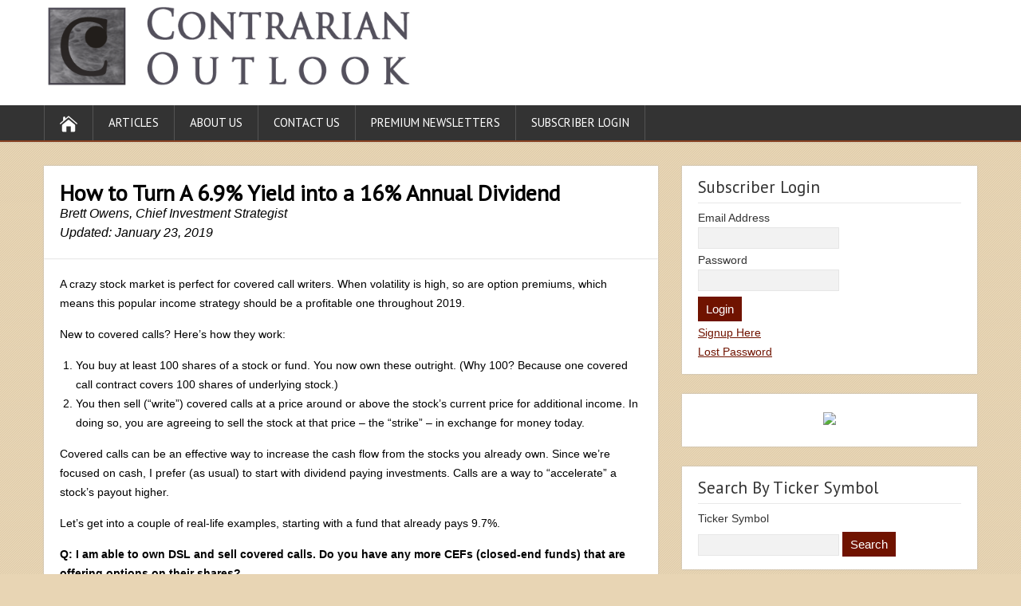

--- FILE ---
content_type: text/html; charset=UTF-8
request_url: https://contrarianoutlook.com/how-to-turn-a-6-9-yield-into-a-16-annual-dividend/
body_size: 13267
content:
<!DOCTYPE html>
<!--[if IE 7]>
<html class="ie ie7" lang="en-US">
<![endif]-->
<!--[if IE 8]>
<html class="ie ie8" lang="en-US">
<![endif]-->
<!--[if !(IE 7) | !(IE 8)  ]><!-->
<html lang="en-US">
<!--<![endif]-->
<head>
  <meta charset="UTF-8" /> 
  <meta name="viewport" content="width=device-width" />  
 
  <link rel="pingback" href="https://contrarianoutlook.com/xmlrpc.php"> 
<title>How to Turn A 6.9% Yield into a 16% Annual Dividend &#8211; Contrarian Outlook</title>
<meta name='robots' content='max-image-preview:large' />
<link rel='dns-prefetch' href='//fonts.googleapis.com' />
<link rel="alternate" type="application/rss+xml" title="Contrarian Outlook &raquo; Feed" href="https://contrarianoutlook.com/feed/" />
<link rel="alternate" type="application/rss+xml" title="Contrarian Outlook &raquo; Comments Feed" href="https://contrarianoutlook.com/comments/feed/" />
<link rel="alternate" title="oEmbed (JSON)" type="application/json+oembed" href="https://contrarianoutlook.com/wp-json/oembed/1.0/embed?url=https%3A%2F%2Fcontrarianoutlook.com%2Fhow-to-turn-a-6-9-yield-into-a-16-annual-dividend%2F" />
<link rel="alternate" title="oEmbed (XML)" type="text/xml+oembed" href="https://contrarianoutlook.com/wp-json/oembed/1.0/embed?url=https%3A%2F%2Fcontrarianoutlook.com%2Fhow-to-turn-a-6-9-yield-into-a-16-annual-dividend%2F&#038;format=xml" />
<style id='wp-img-auto-sizes-contain-inline-css' type='text/css'>
img:is([sizes=auto i],[sizes^="auto," i]){contain-intrinsic-size:3000px 1500px}
/*# sourceURL=wp-img-auto-sizes-contain-inline-css */
</style>
<link rel='stylesheet' id='FontAwesome-css' href='https://contrarianoutlook.com/wp-content/plugins/countdown-wpdevart-extended/includes/admin/css/font-awesome.min.css?ver=6.9' type='text/css' media='all' />
<link rel='stylesheet' id='wpdevart_countdown_extend_front-css' href='https://contrarianoutlook.com/wp-content/plugins/countdown-wpdevart-extended/includes/frontend/css/front_end.css?ver=6.9' type='text/css' media='all' />
<style id='wp-emoji-styles-inline-css' type='text/css'>

	img.wp-smiley, img.emoji {
		display: inline !important;
		border: none !important;
		box-shadow: none !important;
		height: 1em !important;
		width: 1em !important;
		margin: 0 0.07em !important;
		vertical-align: -0.1em !important;
		background: none !important;
		padding: 0 !important;
	}
/*# sourceURL=wp-emoji-styles-inline-css */
</style>
<style id='wp-block-library-inline-css' type='text/css'>
:root{--wp-block-synced-color:#7a00df;--wp-block-synced-color--rgb:122,0,223;--wp-bound-block-color:var(--wp-block-synced-color);--wp-editor-canvas-background:#ddd;--wp-admin-theme-color:#007cba;--wp-admin-theme-color--rgb:0,124,186;--wp-admin-theme-color-darker-10:#006ba1;--wp-admin-theme-color-darker-10--rgb:0,107,160.5;--wp-admin-theme-color-darker-20:#005a87;--wp-admin-theme-color-darker-20--rgb:0,90,135;--wp-admin-border-width-focus:2px}@media (min-resolution:192dpi){:root{--wp-admin-border-width-focus:1.5px}}.wp-element-button{cursor:pointer}:root .has-very-light-gray-background-color{background-color:#eee}:root .has-very-dark-gray-background-color{background-color:#313131}:root .has-very-light-gray-color{color:#eee}:root .has-very-dark-gray-color{color:#313131}:root .has-vivid-green-cyan-to-vivid-cyan-blue-gradient-background{background:linear-gradient(135deg,#00d084,#0693e3)}:root .has-purple-crush-gradient-background{background:linear-gradient(135deg,#34e2e4,#4721fb 50%,#ab1dfe)}:root .has-hazy-dawn-gradient-background{background:linear-gradient(135deg,#faaca8,#dad0ec)}:root .has-subdued-olive-gradient-background{background:linear-gradient(135deg,#fafae1,#67a671)}:root .has-atomic-cream-gradient-background{background:linear-gradient(135deg,#fdd79a,#004a59)}:root .has-nightshade-gradient-background{background:linear-gradient(135deg,#330968,#31cdcf)}:root .has-midnight-gradient-background{background:linear-gradient(135deg,#020381,#2874fc)}:root{--wp--preset--font-size--normal:16px;--wp--preset--font-size--huge:42px}.has-regular-font-size{font-size:1em}.has-larger-font-size{font-size:2.625em}.has-normal-font-size{font-size:var(--wp--preset--font-size--normal)}.has-huge-font-size{font-size:var(--wp--preset--font-size--huge)}.has-text-align-center{text-align:center}.has-text-align-left{text-align:left}.has-text-align-right{text-align:right}.has-fit-text{white-space:nowrap!important}#end-resizable-editor-section{display:none}.aligncenter{clear:both}.items-justified-left{justify-content:flex-start}.items-justified-center{justify-content:center}.items-justified-right{justify-content:flex-end}.items-justified-space-between{justify-content:space-between}.screen-reader-text{border:0;clip-path:inset(50%);height:1px;margin:-1px;overflow:hidden;padding:0;position:absolute;width:1px;word-wrap:normal!important}.screen-reader-text:focus{background-color:#ddd;clip-path:none;color:#444;display:block;font-size:1em;height:auto;left:5px;line-height:normal;padding:15px 23px 14px;text-decoration:none;top:5px;width:auto;z-index:100000}html :where(.has-border-color){border-style:solid}html :where([style*=border-top-color]){border-top-style:solid}html :where([style*=border-right-color]){border-right-style:solid}html :where([style*=border-bottom-color]){border-bottom-style:solid}html :where([style*=border-left-color]){border-left-style:solid}html :where([style*=border-width]){border-style:solid}html :where([style*=border-top-width]){border-top-style:solid}html :where([style*=border-right-width]){border-right-style:solid}html :where([style*=border-bottom-width]){border-bottom-style:solid}html :where([style*=border-left-width]){border-left-style:solid}html :where(img[class*=wp-image-]){height:auto;max-width:100%}:where(figure){margin:0 0 1em}html :where(.is-position-sticky){--wp-admin--admin-bar--position-offset:var(--wp-admin--admin-bar--height,0px)}@media screen and (max-width:600px){html :where(.is-position-sticky){--wp-admin--admin-bar--position-offset:0px}}

/*# sourceURL=wp-block-library-inline-css */
</style><style id='global-styles-inline-css' type='text/css'>
:root{--wp--preset--aspect-ratio--square: 1;--wp--preset--aspect-ratio--4-3: 4/3;--wp--preset--aspect-ratio--3-4: 3/4;--wp--preset--aspect-ratio--3-2: 3/2;--wp--preset--aspect-ratio--2-3: 2/3;--wp--preset--aspect-ratio--16-9: 16/9;--wp--preset--aspect-ratio--9-16: 9/16;--wp--preset--color--black: #000000;--wp--preset--color--cyan-bluish-gray: #abb8c3;--wp--preset--color--white: #ffffff;--wp--preset--color--pale-pink: #f78da7;--wp--preset--color--vivid-red: #cf2e2e;--wp--preset--color--luminous-vivid-orange: #ff6900;--wp--preset--color--luminous-vivid-amber: #fcb900;--wp--preset--color--light-green-cyan: #7bdcb5;--wp--preset--color--vivid-green-cyan: #00d084;--wp--preset--color--pale-cyan-blue: #8ed1fc;--wp--preset--color--vivid-cyan-blue: #0693e3;--wp--preset--color--vivid-purple: #9b51e0;--wp--preset--gradient--vivid-cyan-blue-to-vivid-purple: linear-gradient(135deg,rgb(6,147,227) 0%,rgb(155,81,224) 100%);--wp--preset--gradient--light-green-cyan-to-vivid-green-cyan: linear-gradient(135deg,rgb(122,220,180) 0%,rgb(0,208,130) 100%);--wp--preset--gradient--luminous-vivid-amber-to-luminous-vivid-orange: linear-gradient(135deg,rgb(252,185,0) 0%,rgb(255,105,0) 100%);--wp--preset--gradient--luminous-vivid-orange-to-vivid-red: linear-gradient(135deg,rgb(255,105,0) 0%,rgb(207,46,46) 100%);--wp--preset--gradient--very-light-gray-to-cyan-bluish-gray: linear-gradient(135deg,rgb(238,238,238) 0%,rgb(169,184,195) 100%);--wp--preset--gradient--cool-to-warm-spectrum: linear-gradient(135deg,rgb(74,234,220) 0%,rgb(151,120,209) 20%,rgb(207,42,186) 40%,rgb(238,44,130) 60%,rgb(251,105,98) 80%,rgb(254,248,76) 100%);--wp--preset--gradient--blush-light-purple: linear-gradient(135deg,rgb(255,206,236) 0%,rgb(152,150,240) 100%);--wp--preset--gradient--blush-bordeaux: linear-gradient(135deg,rgb(254,205,165) 0%,rgb(254,45,45) 50%,rgb(107,0,62) 100%);--wp--preset--gradient--luminous-dusk: linear-gradient(135deg,rgb(255,203,112) 0%,rgb(199,81,192) 50%,rgb(65,88,208) 100%);--wp--preset--gradient--pale-ocean: linear-gradient(135deg,rgb(255,245,203) 0%,rgb(182,227,212) 50%,rgb(51,167,181) 100%);--wp--preset--gradient--electric-grass: linear-gradient(135deg,rgb(202,248,128) 0%,rgb(113,206,126) 100%);--wp--preset--gradient--midnight: linear-gradient(135deg,rgb(2,3,129) 0%,rgb(40,116,252) 100%);--wp--preset--font-size--small: 13px;--wp--preset--font-size--medium: 20px;--wp--preset--font-size--large: 36px;--wp--preset--font-size--x-large: 42px;--wp--preset--spacing--20: 0.44rem;--wp--preset--spacing--30: 0.67rem;--wp--preset--spacing--40: 1rem;--wp--preset--spacing--50: 1.5rem;--wp--preset--spacing--60: 2.25rem;--wp--preset--spacing--70: 3.38rem;--wp--preset--spacing--80: 5.06rem;--wp--preset--shadow--natural: 6px 6px 9px rgba(0, 0, 0, 0.2);--wp--preset--shadow--deep: 12px 12px 50px rgba(0, 0, 0, 0.4);--wp--preset--shadow--sharp: 6px 6px 0px rgba(0, 0, 0, 0.2);--wp--preset--shadow--outlined: 6px 6px 0px -3px rgb(255, 255, 255), 6px 6px rgb(0, 0, 0);--wp--preset--shadow--crisp: 6px 6px 0px rgb(0, 0, 0);}:where(.is-layout-flex){gap: 0.5em;}:where(.is-layout-grid){gap: 0.5em;}body .is-layout-flex{display: flex;}.is-layout-flex{flex-wrap: wrap;align-items: center;}.is-layout-flex > :is(*, div){margin: 0;}body .is-layout-grid{display: grid;}.is-layout-grid > :is(*, div){margin: 0;}:where(.wp-block-columns.is-layout-flex){gap: 2em;}:where(.wp-block-columns.is-layout-grid){gap: 2em;}:where(.wp-block-post-template.is-layout-flex){gap: 1.25em;}:where(.wp-block-post-template.is-layout-grid){gap: 1.25em;}.has-black-color{color: var(--wp--preset--color--black) !important;}.has-cyan-bluish-gray-color{color: var(--wp--preset--color--cyan-bluish-gray) !important;}.has-white-color{color: var(--wp--preset--color--white) !important;}.has-pale-pink-color{color: var(--wp--preset--color--pale-pink) !important;}.has-vivid-red-color{color: var(--wp--preset--color--vivid-red) !important;}.has-luminous-vivid-orange-color{color: var(--wp--preset--color--luminous-vivid-orange) !important;}.has-luminous-vivid-amber-color{color: var(--wp--preset--color--luminous-vivid-amber) !important;}.has-light-green-cyan-color{color: var(--wp--preset--color--light-green-cyan) !important;}.has-vivid-green-cyan-color{color: var(--wp--preset--color--vivid-green-cyan) !important;}.has-pale-cyan-blue-color{color: var(--wp--preset--color--pale-cyan-blue) !important;}.has-vivid-cyan-blue-color{color: var(--wp--preset--color--vivid-cyan-blue) !important;}.has-vivid-purple-color{color: var(--wp--preset--color--vivid-purple) !important;}.has-black-background-color{background-color: var(--wp--preset--color--black) !important;}.has-cyan-bluish-gray-background-color{background-color: var(--wp--preset--color--cyan-bluish-gray) !important;}.has-white-background-color{background-color: var(--wp--preset--color--white) !important;}.has-pale-pink-background-color{background-color: var(--wp--preset--color--pale-pink) !important;}.has-vivid-red-background-color{background-color: var(--wp--preset--color--vivid-red) !important;}.has-luminous-vivid-orange-background-color{background-color: var(--wp--preset--color--luminous-vivid-orange) !important;}.has-luminous-vivid-amber-background-color{background-color: var(--wp--preset--color--luminous-vivid-amber) !important;}.has-light-green-cyan-background-color{background-color: var(--wp--preset--color--light-green-cyan) !important;}.has-vivid-green-cyan-background-color{background-color: var(--wp--preset--color--vivid-green-cyan) !important;}.has-pale-cyan-blue-background-color{background-color: var(--wp--preset--color--pale-cyan-blue) !important;}.has-vivid-cyan-blue-background-color{background-color: var(--wp--preset--color--vivid-cyan-blue) !important;}.has-vivid-purple-background-color{background-color: var(--wp--preset--color--vivid-purple) !important;}.has-black-border-color{border-color: var(--wp--preset--color--black) !important;}.has-cyan-bluish-gray-border-color{border-color: var(--wp--preset--color--cyan-bluish-gray) !important;}.has-white-border-color{border-color: var(--wp--preset--color--white) !important;}.has-pale-pink-border-color{border-color: var(--wp--preset--color--pale-pink) !important;}.has-vivid-red-border-color{border-color: var(--wp--preset--color--vivid-red) !important;}.has-luminous-vivid-orange-border-color{border-color: var(--wp--preset--color--luminous-vivid-orange) !important;}.has-luminous-vivid-amber-border-color{border-color: var(--wp--preset--color--luminous-vivid-amber) !important;}.has-light-green-cyan-border-color{border-color: var(--wp--preset--color--light-green-cyan) !important;}.has-vivid-green-cyan-border-color{border-color: var(--wp--preset--color--vivid-green-cyan) !important;}.has-pale-cyan-blue-border-color{border-color: var(--wp--preset--color--pale-cyan-blue) !important;}.has-vivid-cyan-blue-border-color{border-color: var(--wp--preset--color--vivid-cyan-blue) !important;}.has-vivid-purple-border-color{border-color: var(--wp--preset--color--vivid-purple) !important;}.has-vivid-cyan-blue-to-vivid-purple-gradient-background{background: var(--wp--preset--gradient--vivid-cyan-blue-to-vivid-purple) !important;}.has-light-green-cyan-to-vivid-green-cyan-gradient-background{background: var(--wp--preset--gradient--light-green-cyan-to-vivid-green-cyan) !important;}.has-luminous-vivid-amber-to-luminous-vivid-orange-gradient-background{background: var(--wp--preset--gradient--luminous-vivid-amber-to-luminous-vivid-orange) !important;}.has-luminous-vivid-orange-to-vivid-red-gradient-background{background: var(--wp--preset--gradient--luminous-vivid-orange-to-vivid-red) !important;}.has-very-light-gray-to-cyan-bluish-gray-gradient-background{background: var(--wp--preset--gradient--very-light-gray-to-cyan-bluish-gray) !important;}.has-cool-to-warm-spectrum-gradient-background{background: var(--wp--preset--gradient--cool-to-warm-spectrum) !important;}.has-blush-light-purple-gradient-background{background: var(--wp--preset--gradient--blush-light-purple) !important;}.has-blush-bordeaux-gradient-background{background: var(--wp--preset--gradient--blush-bordeaux) !important;}.has-luminous-dusk-gradient-background{background: var(--wp--preset--gradient--luminous-dusk) !important;}.has-pale-ocean-gradient-background{background: var(--wp--preset--gradient--pale-ocean) !important;}.has-electric-grass-gradient-background{background: var(--wp--preset--gradient--electric-grass) !important;}.has-midnight-gradient-background{background: var(--wp--preset--gradient--midnight) !important;}.has-small-font-size{font-size: var(--wp--preset--font-size--small) !important;}.has-medium-font-size{font-size: var(--wp--preset--font-size--medium) !important;}.has-large-font-size{font-size: var(--wp--preset--font-size--large) !important;}.has-x-large-font-size{font-size: var(--wp--preset--font-size--x-large) !important;}
/*# sourceURL=global-styles-inline-css */
</style>

<style id='classic-theme-styles-inline-css' type='text/css'>
/*! This file is auto-generated */
.wp-block-button__link{color:#fff;background-color:#32373c;border-radius:9999px;box-shadow:none;text-decoration:none;padding:calc(.667em + 2px) calc(1.333em + 2px);font-size:1.125em}.wp-block-file__button{background:#32373c;color:#fff;text-decoration:none}
/*# sourceURL=/wp-includes/css/classic-themes.min.css */
</style>
<link rel='stylesheet' id='shootingstar-style-mahogony-css' href='https://contrarianoutlook.com/wp-content/themes/shootingstar/css/colors/mahogony.css?ver=6.9' type='text/css' media='all' />
<link rel='stylesheet' id='shootingstar-style-css' href='https://contrarianoutlook.com/wp-content/themes/shootingstar/style.css?ver=6.9' type='text/css' media='all' />
<style id='shootingstar-style-inline-css' type='text/css'>
#wrapper #header .header-content .site-title, #wrapper #header .header-content .site-description, #wrapper #header .header-content .header-logo { max-width: 100%; }
#wrapper #main-content .post-entry .attachment-post-thumbnail { margin-bottom: 25px; }
/*# sourceURL=shootingstar-style-inline-css */
</style>
<link rel='stylesheet' id='shootingstar-elegantfont-css' href='https://contrarianoutlook.com/wp-content/themes/shootingstar/css/elegantfont.css?ver=6.9' type='text/css' media='all' />
<link rel='stylesheet' id='shootingstar-google-font-default-css' href='//fonts.googleapis.com/css?family=PT+Sans&#038;subset=latin%2Clatin-ext&#038;ver=6.9' type='text/css' media='all' />
<link rel='stylesheet' id='css-magicsuggest-css' href='https://contrarianoutlook.com/wp-content/plugins/stock-chart/css/magicsuggest-min.css?ver=6.9' type='text/css' media='all' />
<script type="text/javascript" src="https://contrarianoutlook.com/wp-includes/js/jquery/jquery.min.js?ver=3.7.1" id="jquery-core-js"></script>
<script type="text/javascript" src="https://contrarianoutlook.com/wp-includes/js/jquery/jquery-migrate.min.js?ver=3.4.1" id="jquery-migrate-js"></script>
<script type="text/javascript" src="https://contrarianoutlook.com/wp-content/plugins/countdown-wpdevart-extended/includes/frontend/js/front_timer.js?ver=6.9" id="wpdevart_countdown_extendex_standart-js"></script>
<script type="text/javascript" src="https://contrarianoutlook.com/wp-content/plugins/stock-chart/js/Chart.min.js?ver=6.9" id="charts-js-js"></script>
<link rel="https://api.w.org/" href="https://contrarianoutlook.com/wp-json/" /><link rel="alternate" title="JSON" type="application/json" href="https://contrarianoutlook.com/wp-json/wp/v2/posts/10187" /><link rel="EditURI" type="application/rsd+xml" title="RSD" href="https://contrarianoutlook.com/xmlrpc.php?rsd" />
<meta name="generator" content="WordPress 6.9" />
<link rel="canonical" href="https://contrarianoutlook.com/how-to-turn-a-6-9-yield-into-a-16-annual-dividend/" />
<link rel='shortlink' href='https://contrarianoutlook.com/?p=10187' />
<link rel="shortcut icon" href="https://contrarianoutlook.com/wp-content/uploads/2015/06/contrarian-icon.png" /> 
<!--[if IE]>
<style type="text/css" media="screen">
#header, #wrapper-footer, #nav-below, #infscr-loading, .entry-content, .sidebar-widget, .search .navigation, .entry-headline-wrapper, .post-entry {
        behavior: url("https://contrarianoutlook.com/wp-content/themes/shootingstar/css/pie/PIE.php");
        zoom: 1;
}
</style>
<![endif]-->
<!--[if lte IE 8]><script src="https://contrarianoutlook.com/wp-content/plugins/stock-chart/js/excanvas.compiled.js"></script><![endif]-->	<style>
    			/*stock_chart_js responsive canvas CSS override*/
    			.stock_chart_canvas {
    				width:100%!important;
    				max-width:100%;
    			}

    			@media screen and (max-width:480px) {
    				div.wp-chart-wrap {
    					width:100%!important;
    					float: none!important;
						margin-left: auto!important;
						margin-right: auto!important;
						text-align: center;
    				}
    			}
    		</style><style type="text/css" id="custom-background-css">
body.custom-background { background-color: #e8d5b4; }
</style>
	<link rel="icon" href="https://contrarianoutlook.com/wp-content/uploads/2015/06/contrarian-icon.png" sizes="32x32" />
<link rel="icon" href="https://contrarianoutlook.com/wp-content/uploads/2015/06/contrarian-icon.png" sizes="192x192" />
<link rel="apple-touch-icon" href="https://contrarianoutlook.com/wp-content/uploads/2015/06/contrarian-icon.png" />
<meta name="msapplication-TileImage" content="https://contrarianoutlook.com/wp-content/uploads/2015/06/contrarian-icon.png" />
  
<!-- Global site tag (gtag.js) - Google Ads: 947384503 --> <script async src="https://www.googletagmanager.com/gtag/js?id=AW-947384503"></script> <script> window.dataLayer = window.dataLayer || []; function gtag(){dataLayer.push(arguments);} gtag('js', new Date()); gtag('config', 'AW-947384503'); </script> 
</head>
 
<body class="wp-singular post-template-default single single-post postid-10187 single-format-standard custom-background wp-theme-shootingstar" id="wrapper">
<div class="pattern"></div> 
   
<div id="container">
  <header id="header">
    
  <div class="header-content-wrapper" style="padding-bottom:8px; padding-top: 8px;">
    <div class="header-content">
      <a href="https://contrarianoutlook.com/"><img class="header-logo" src="https://contrarianoutlook.com/wp-content/uploads/2015/07/contrarian-outlook-logo.png" style="max-width: 464px; max-height: 100px; margin:0px; padding: 0px; border:0px; width:100%;" alt="Contrarian Outlook" /></a>
      <p class="site-description"></p>
    </div>
  </div>
  <div class="menu-box-container">
  <div class="menu-box-wrapper">
    <div class="menu-box">
      <a class="link-home" href="https://contrarianoutlook.com/"><i class="icon_house" aria-hidden="true"></i></a>
<div class="menu-main-menu-container"><ul id="nav" class="menu"><li id="menu-item-40" class="menu-item menu-item-type-taxonomy menu-item-object-category current-post-ancestor current-menu-parent current-post-parent menu-item-40"><a href="https://contrarianoutlook.com/category/articles/">Articles</a></li>
<li id="menu-item-7886" class="menu-item menu-item-type-post_type menu-item-object-page menu-item-7886"><a href="https://contrarianoutlook.com/about-us/">About Us</a></li>
<li id="menu-item-19" class="menu-item menu-item-type-post_type menu-item-object-page menu-item-19"><a href="https://contrarianoutlook.com/contact-us/">Contact Us</a></li>
<li id="menu-item-62" class="menu-item menu-item-type-custom menu-item-object-custom menu-item-62"><a href="https://contrarianoutlook.com/premium-newsletters">Premium Newsletters</a></li>
<li id="menu-item-56" class="menu-item menu-item-type-custom menu-item-object-custom menu-item-56"><a href="/members/login">Subscriber Login</a></li>
</ul></div>    </div>
  </div>
  </div>
    
  </header> <!-- end of header -->

<div id="main-content-wrapper">
<div id="main-content">
<div id="content" class="hentry">
<div class="entry-headline-wrapper">
  <div class="entry-headline-wrapper-inner">
    <h1 class="entry-headline">How to Turn A 6.9% Yield into a 16% Annual Dividend</h1>
    <em>Brett Owens, Chief Investment Strategist</em>
     <br><em>Updated: January 23, 2019</em>
  </div>
</div>
<div class="entry-content">
  <div class="entry-content-inner">
<p>A crazy stock market is perfect for covered call writers. When volatility is high, so are option premiums, which means this popular income strategy should be a profitable one throughout 2019.</p>
<p>New to covered calls? Here’s how they work:</p>
<ol>
<li>You buy at least 100 shares of a stock or fund. You now own these outright. (Why 100? Because one covered call contract covers 100 shares of underlying stock.)</li>
<li>You then sell (“write”) covered calls at a price around or above the stock’s current price for additional income. In doing so, you are agreeing to sell the stock at that price – the “strike” – in exchange for money today.</li>
</ol>
<p>Covered calls can be an effective way to increase the cash flow from the stocks you already own. Since we’re focused on cash, I prefer (as usual) to start with dividend paying investments. Calls are a way to “accelerate” a stock’s payout higher.</p>
<p>Let’s get into a couple of real-life examples, starting with a fund that already pays 9.7%.</p>
<p><b>Q: I am able to own DSL and sell covered calls. Do you have any more CEFs (closed-end funds) that are offering options on their shares?</b></p>
<p>A savvy reader posed this question during our January <i>Contrarian Income Report</i> subscribers-only webinar. He was referring to the <b>DoubleLine Income Solutions Fund (DSL)</b>, the vehicle run by the “Bond God” Jeffrey Gundlach himself.</p>
<p>DSL yields an impressive 9.7% today with plenty of “dividend coverage.” Its top five holdings pay plenty, boasting coupons of 9.25%, 8.25%, 8.43%, 12.32% and 8.25% respectively!</p>
<p>Granted, DSL’s bond holdings are obscure but that’s why investors who own DSL essentially hire “Bond God” Jeffrey Gundlach to search the globe for us for big fixed income payments. He’s the top bond manager on the planet and often gets the first phone call on new juicy deals. You and I can’t buy these bonds as individual investors, but the Bond God can buy them for us.</p>
<p>Plus, his management fee is essentially “comped” today thanks to the fund’s 5% discount to its NAV (net asset value). This means we’re buying DSL’s bonds for just 95 cents on the dollar, so we can toss a couple of pennies back to the Bond God for his brilliance, no problem.</p>
<p>Back to covered calls and our reader who is “accelerating” DSL’s yield from 9.7% into double-digit territory. It’s a smart strategy, but it’s also limited by the fund’s option availabilities.</p>
<p>For example, as I write we have to look out to late summer to get any reasonable premium on DSL calls. Here are the current quotes I see in my online brokerage account:</p>
<p><img decoding="async" class="alignnone size-full wp-image-10192" src="https://contrarianoutlook.com/wp-content/uploads/2019/01/DSL-Call-Option-Table.png" alt="" width="406" height="98" /></p>
<p>This means we can receive an extra $0.20 per share today if we sell calls that “strike” at $20 for DSL. In other words, if DSL pops above $20 between now and August 16 we have to sell it for “just” $20 (and not $21 or $22 or whatever).</p>
<p>Shares trade for just $18.62 today, so this might be a tradeoff we’re willing to make for an “instant” 1.1% bonus payout. (When we sell calls, we receive the premiums as cash in our account immediately. And remember, it’s one call contract per 100 shares we own.)</p>
<p>But since our call doesn’t expire for another 210 days, we can’t quite run it twice a year. So we’re only looking at an extra 2% yield annually. While that’s better than nothing, and 11.7% annually is nothing to sneeze at, we can do better.</p>
<p>My suggestion? We should consider high yield <i>stocks</i> – not CEFs – with more trading volume. This usually means we have more call options to choose from, and more income to collect.</p>
<p><b>Q: Can I Write Covered Calls on OHI?</b></p>
<p>Now we’re talking. <b>Omega Healthcare Investors (OHI)</b> yields 6.9% today, and its dividend is well covered by the rents of its tenants (who operate skilled nursing facilities).</p>
<p>OHI may not pay what DSL does, but it offers more options, more often. Here’s what I mean.</p>
<p>Shares trade for about $38.06 as I write. There are March calls that “strike” at $39 (which means we are sellers <i>at</i> $39 per share if OHI trades above that price on March 15). They are fetching $0.53 per share as I write, offering an “instant” 1.4% payout:</p>
<p><img decoding="async" class="alignnone size-full wp-image-10191" src="https://contrarianoutlook.com/wp-content/uploads/2019/01/OHI-Call-Option-Table.png" alt="" width="402" height="100" /></p>
<p>But here’s the key. When these calls “expire” 56 days from now, we can write <i>another</i> set of covered calls for <i>more</i> income. In fact, there are two ways this trade can work out for us:</p>
<ol>
<li>If OHI closes above $39.00 per share on March 15, then we’ll keep our $0.53 in call premiums (or $53 per contract because they come in lots of 100 shares). We’ll also sell our shares at $39, which means we’ll pocket an additional $0.94 per share (or $94 per contract) in capital gains.</li>
<li>If OHI closes below $39 that day, we’ll still own our shares. We’ll still have made our $53 in cash per contract from this trade. And we can then write a new set of calls.</li>
</ol>
<p>Worst case, we’ll accelerate OHI’s dividend from 6.9% to 16.0% <i>yearly</i> if we continue to sell calls on our shares. Best case, we’ll keep the call income <i>and</i> the capital gains <i>and</i> the first quarter’s dividend for a neat 32% annualized return!</p>
<p><b>Why This Safe Strategy Works</b></p>
<p>Remember, a <i>call</i> option is a contract that gives its buyer the right to <i>purchase </i>a stock from the seller (here, that’s us) for a certain price within a certain period of time. For that right, the buyer pays the seller a sum upfront, called a premium<b>.</b></p>
<p>Option traders usually <i>buy</i> calls (instead of selling them like us) hoping they can multiply their money in a short period of time. Rather than buy a stock and hope for a 10% gain in a year or so, they buy call options aiming for a 100% gain in a month.</p>
<p>Of course there’s a catch – otherwise option traders would be the richest people in the world! And that caveat is <i>time</i>. When you buy a call option, not only do you need the share price to move higher for you to make money – but you also need it to happen within a relatively short timeframe. The clock is ticking. Loudly.</p>
<p>With each day that passes, options decay in value. That’s bad for buyers, but great for sellers like us – those who collected the premium up front. With each passing day, we grow richer. We don’t have to worry about the clock. In fact, it’s our friend.</p>
<p><img fetchpriority="high" decoding="async" class="alignnone size-full wp-image-10190" src="https://contrarianoutlook.com/wp-content/uploads/2019/01/Option-Decay-Graphic.png" alt="" width="600" height="410" /></p>
<p>The closer we can find options to their expirations date, the better we can exploit this “decay” and pocket these accelerated dividends. And my favorite way to do this involves selling puts on stocks we’d love to own at a discount to their current prices. It’s the same mechanics as writing a covered call, but even easier &#8211; usually we can collect the income without ever buying the shares outright!</p>
<p>This approach is perfect when applied to dividend growth stocks. Why? Dividends are magnets that pull their share prices along with them. If you’re looking for the stock market’s tail that wags the dog, pay attention to the payouts attached to a given share price.</p>
<p>Regardless of what the stock market does during any given trading session (or month, or whatever) we can stack our income odds in our favor by only selling options on dividend growers we’d be thrilled to buy at a discount anyway. For example let’s consider <b>Texas Instruments (TXN)</b>, which has increased its payout (orange line below) by an amazing 600% over the last decade. Its stock price (blue line) was pulled higher by its payout:</p>
<p><b>TXN’s Dividend Magnet</b><br />
<img loading="lazy" decoding="async" class="alignnone size-full wp-image-10189" src="https://contrarianoutlook.com/wp-content/uploads/2019/01/TXN-Dividend-Magnet-Chart.png" alt="" width="600" height="353" /></p>
<p>The best time to buy a stock like TXN is nearly anytime. But we can “cherry pick” our entries (and options trades) by focusing on times when TXN’s yield is higher than usual. These spikes in yield tend to be temporary and they often point out good dips to buy:</p>
<p><b>Buy the Dip (or High Relative Yield)</b><br />
<img loading="lazy" decoding="async" class="alignnone size-full wp-image-10188" src="https://contrarianoutlook.com/wp-content/uploads/2019/01/TXN-Price-Dip-Chart.png" alt="" width="600" height="353" /></p>
<p>Thanks to the firm’s recent 24% dividend hike, the stock will pay 3.3% over the next 12 months (more than its 2.7% trailing yield). <i>But we can juice this payout to 35% annually</i> simply by selling options that give us an additional margin of safety versus buying the stock outright.</p>
<p><b>Editor’s Note</b>: Our <i>Options Income Alert</i> historical trades and current open trades are available to paid subscribers, so I’ve got to stop Brett there. <a href="https://contrarianoutlook.com/dividend-accelerator/CTA012319BO"><b>But you can take advantage of our current 60-day risk-free trial by clicking here and scrolling down to the bottom of the page</b></a><b>.</b></p>
<p>If you’re interested in following Brett’s trades and “options for income” strategy, please don’t delay. We only open up this service a few times each year. This window will be shutting down shortly, and I’m not sure when my publisher will re-open the service. We cap our subscriber count so that everyone has the opportunity to execute the trades that Brett recommends.</p>
<p>He’ll be emailing out our next income alert tomorrow. Don’t miss it! <a href="https://contrarianoutlook.com/dividend-accelerator/CTA012319BO"><b>Click here to be added to our </b><b><i>Options Income Alert</i></b><b> email list now</b></a><b>.</b></p>
<div id="shootingstar-post-nav" class="navigation" role="navigation">
	<div class="nav-wrapper">
  <p class="nav-previous"><a href="https://contrarianoutlook.com/3-monthly-dividend-payers-yielding-up-to-7-7/" title="3 Monthly Dividend Payers Yielding Up to 7.7%">&larr; Previous post</a></p>
	<p class="nav-next"><a href="https://contrarianoutlook.com/this-one-ignored-trigger-will-send-cefs-soaring-in-2019/" title="This One Ignored &quot;Trigger&quot; Will Send CEFs Soaring in 2019">Next post &rarr;</a></p>
   </div>
</div>
  </div>
</div>


   
</div> <!-- end of content -->
<aside id="sidebar">
<div id="am4login-2" class="sidebar-widget widget_text"><div class="sidebar-widget-inner"> <p class="sidebar-headline">Subscriber Login</p>            <form name="loginform" id="loginform" action="https://contrarianoutlook.com/members/login" method="POST">
                <p><label>Email Address</label><br/>
                    <input type="text" name="amember_login" class="input" id="user_login" size="15"></p>
                <p><label>Password</label><br/>
                <input type="password" name="amember_pass" id="user_password" class="input" size="15"></p>
                                <input type="hidden" name="_amember_redirect_url" value="aHR0cHM6Ly9jb250cmFyaWFub3V0bG9vay5jb206NDQzL2hvdy10by10dXJuLWEtNi05LXlpZWxkLWludG8tYS0xNi1hbm51YWwtZGl2aWRlbmQv">
                                <p class="submit">
                    <input type="submit" name="wp-submit" id="wp-submit" value="Login">
                </p>
        </form>
            <p><a href="https://contrarianoutlook.com/retire-on-monthly-dividends/WEB1-PremNL-CIRMTHLY">Signup Here</a><br/>                <a href="https://contrarianoutlook.com/members/login">Lost Password</a></p>
</div></div><div id="text-4" class="sidebar-widget widget_text"><div class="sidebar-widget-inner">			<div class="textwidget"><center><a href="https://contrarianoutlook.com/retire-on-monthly-dividends/WEB9"><img src="https://www.etfchannel.com/attachments/New_300x250_template_149.jpg"></a></center></div>
		</div></div>       <div class="sidebar-widget">
       <div class="sidebar-widget-inner">
         <p class="sidebar-headline">Search By Ticker Symbol</p>
         <form method="get" action="/ticker/">
           <p>
             <label for="ticker-search">Ticker Symbol</label><br/><input type="text" name="ticker" value="" id="ticker-search"/>
             <input type="submit" value="Search"/>
           </p>
         </form>
       </div>
       </div>
       
		<div id="recent-posts-2" class="sidebar-widget widget_recent_entries"><div class="sidebar-widget-inner">
		 <p class="sidebar-headline">Recent Articles</p>
		<ul>
											<li>
					<a href="https://contrarianoutlook.com/will-these-5-stocks-repeat-their-39-100-dividend-raises-this-year/">Will These 5 Stocks Repeat Their 39%-100% Dividend Raises This Year?</a>
									</li>
											<li>
					<a href="https://contrarianoutlook.com/the-ai-bubble-is-overblown-but-this-10-6-dividend-wins-either-way/">The AI Bubble Is Overblown (But This 10.6% Dividend Wins Either Way)</a>
									</li>
											<li>
					<a href="https://contrarianoutlook.com/26-bull-or-bear-dont-care-were-buying-essential-dividends/">&#8217;26 Bull or Bear? Don&#8217;t Care. We&#8217;re Buying &#8220;Essential&#8221; Dividends.</a>
									</li>
											<li>
					<a href="https://contrarianoutlook.com/3-perfect-for-2026-dividends-up-to-11-7-hiding-in-plain-sight/">3 &#8220;Perfect-for-2026&#8221; Dividends (Up to 11.7%) Hiding in Plain Sight</a>
									</li>
					</ul>

		</div></div><div id="text-6" class="sidebar-widget widget_text"><div class="sidebar-widget-inner">			<div class="textwidget"><p><center><a href="https://contrarianoutlook.com/income-calendar-free-launch/WEB9"><img decoding="async" src="https://www.etfchannel.com/attachments/text300x250_IC.png" /></a></center></p>
</div>
		</div></div></aside> <!-- end of sidebar -->
</div> <!-- end of main-content -->
</div> <!-- end of main-content-wrapper -->
<footer id="wrapper-footer">
<div class="footer-signature"><div class="footer-signature-content">			<div class="textwidget"><p style="font-size:8pt;line-height:11pt;color:#d9d9d9">Nothing in Contrarian Outlook is intended to be investment advice, nor does it represent the opinion of, counsel from, or recommendations by BNK Invest Inc. or any of its affiliates, subsidiaries or partners. None of the information contained herein constitutes a recommendation that any particular security, portfolio, transaction, or investment strategy is suitable for any specific person. All viewers agree that under no circumstances will BNK Invest, Inc,. its subsidiaries, partners, officers, employees, affiliates, or agents be held liable for any loss or damage caused by your reliance on information obtained. By visiting, using or viewing this site, you agree to the following <a href="/index.php/terms-of-use" style="color: #C7A589">Full Disclaimer & Terms of Use</a> and <a href="/index.php/privacy-policy" style="color: #C7A589">Privacy Policy</a>. Quote data delayed at least 15 minutes; data powered by Ticker Technologies, and Mergent. Site contents &copy; <script>document.write(new Date().getFullYear())</script> BNK Invest, Inc. Site design &copy; <script>document.write(new Date().getFullYear())</script> Erie Eyrie Software.</p>
</div>
		</div></div></footer>  <!-- end of wrapper-footer -->
</div> <!-- end of container -->
<script type="speculationrules">
{"prefetch":[{"source":"document","where":{"and":[{"href_matches":"/*"},{"not":{"href_matches":["/wp-*.php","/wp-admin/*","/wp-content/uploads/*","/wp-content/*","/wp-content/plugins/*","/wp-content/themes/shootingstar/*","/*\\?(.+)"]}},{"not":{"selector_matches":"a[rel~=\"nofollow\"]"}},{"not":{"selector_matches":".no-prefetch, .no-prefetch a"}}]},"eagerness":"conservative"}]}
</script>
<script type="text/javascript" src="https://contrarianoutlook.com/wp-content/themes/shootingstar/js/placeholders.js?ver=2.0.8" id="shootingstar-placeholders-js"></script>
<script type="text/javascript" src="https://contrarianoutlook.com/wp-content/themes/shootingstar/js/scroll-to-top.js?ver=1.0" id="shootingstar-scroll-to-top-js"></script>
<script type="text/javascript" src="https://contrarianoutlook.com/wp-content/themes/shootingstar/js/selectnav.js?ver=0.1" id="shootingstar-selectnav-js"></script>
<script type="text/javascript" src="https://contrarianoutlook.com/wp-content/themes/shootingstar/js/responsive.js?ver=1.0" id="shootingstar-responsive-js"></script>
<script type="text/javascript" src="https://contrarianoutlook.com/wp-content/plugins/stock-chart/js/magicsuggest-min.js?ver=6.9" id="wp-magicsuggest-js"></script>
<script type="text/javascript" src="https://contrarianoutlook.com/wp-content/plugins/stock-chart/js/functions.js?ver=6.9" id="wp-chart-functions-js"></script>
<script id="wp-emoji-settings" type="application/json">
{"baseUrl":"https://s.w.org/images/core/emoji/17.0.2/72x72/","ext":".png","svgUrl":"https://s.w.org/images/core/emoji/17.0.2/svg/","svgExt":".svg","source":{"concatemoji":"https://contrarianoutlook.com/wp-includes/js/wp-emoji-release.min.js?ver=6.9"}}
</script>
<script type="module">
/* <![CDATA[ */
/*! This file is auto-generated */
const a=JSON.parse(document.getElementById("wp-emoji-settings").textContent),o=(window._wpemojiSettings=a,"wpEmojiSettingsSupports"),s=["flag","emoji"];function i(e){try{var t={supportTests:e,timestamp:(new Date).valueOf()};sessionStorage.setItem(o,JSON.stringify(t))}catch(e){}}function c(e,t,n){e.clearRect(0,0,e.canvas.width,e.canvas.height),e.fillText(t,0,0);t=new Uint32Array(e.getImageData(0,0,e.canvas.width,e.canvas.height).data);e.clearRect(0,0,e.canvas.width,e.canvas.height),e.fillText(n,0,0);const a=new Uint32Array(e.getImageData(0,0,e.canvas.width,e.canvas.height).data);return t.every((e,t)=>e===a[t])}function p(e,t){e.clearRect(0,0,e.canvas.width,e.canvas.height),e.fillText(t,0,0);var n=e.getImageData(16,16,1,1);for(let e=0;e<n.data.length;e++)if(0!==n.data[e])return!1;return!0}function u(e,t,n,a){switch(t){case"flag":return n(e,"\ud83c\udff3\ufe0f\u200d\u26a7\ufe0f","\ud83c\udff3\ufe0f\u200b\u26a7\ufe0f")?!1:!n(e,"\ud83c\udde8\ud83c\uddf6","\ud83c\udde8\u200b\ud83c\uddf6")&&!n(e,"\ud83c\udff4\udb40\udc67\udb40\udc62\udb40\udc65\udb40\udc6e\udb40\udc67\udb40\udc7f","\ud83c\udff4\u200b\udb40\udc67\u200b\udb40\udc62\u200b\udb40\udc65\u200b\udb40\udc6e\u200b\udb40\udc67\u200b\udb40\udc7f");case"emoji":return!a(e,"\ud83e\u1fac8")}return!1}function f(e,t,n,a){let r;const o=(r="undefined"!=typeof WorkerGlobalScope&&self instanceof WorkerGlobalScope?new OffscreenCanvas(300,150):document.createElement("canvas")).getContext("2d",{willReadFrequently:!0}),s=(o.textBaseline="top",o.font="600 32px Arial",{});return e.forEach(e=>{s[e]=t(o,e,n,a)}),s}function r(e){var t=document.createElement("script");t.src=e,t.defer=!0,document.head.appendChild(t)}a.supports={everything:!0,everythingExceptFlag:!0},new Promise(t=>{let n=function(){try{var e=JSON.parse(sessionStorage.getItem(o));if("object"==typeof e&&"number"==typeof e.timestamp&&(new Date).valueOf()<e.timestamp+604800&&"object"==typeof e.supportTests)return e.supportTests}catch(e){}return null}();if(!n){if("undefined"!=typeof Worker&&"undefined"!=typeof OffscreenCanvas&&"undefined"!=typeof URL&&URL.createObjectURL&&"undefined"!=typeof Blob)try{var e="postMessage("+f.toString()+"("+[JSON.stringify(s),u.toString(),c.toString(),p.toString()].join(",")+"));",a=new Blob([e],{type:"text/javascript"});const r=new Worker(URL.createObjectURL(a),{name:"wpTestEmojiSupports"});return void(r.onmessage=e=>{i(n=e.data),r.terminate(),t(n)})}catch(e){}i(n=f(s,u,c,p))}t(n)}).then(e=>{for(const n in e)a.supports[n]=e[n],a.supports.everything=a.supports.everything&&a.supports[n],"flag"!==n&&(a.supports.everythingExceptFlag=a.supports.everythingExceptFlag&&a.supports[n]);var t;a.supports.everythingExceptFlag=a.supports.everythingExceptFlag&&!a.supports.flag,a.supports.everything||((t=a.source||{}).concatemoji?r(t.concatemoji):t.wpemoji&&t.twemoji&&(r(t.twemoji),r(t.wpemoji)))});
//# sourceURL=https://contrarianoutlook.com/wp-includes/js/wp-emoji-loader.min.js
/* ]]> */
</script>
    

<script src="https://cdn.onesignal.com/sdks/web/v16/OneSignalSDK.page.js" defer></script><script>window.OneSignalDeferred = window.OneSignalDeferred || [];OneSignalDeferred.push(async function(OneSignal) { await OneSignal.init({ appId: "64770f12-70b9-44c5-8eb3-55fd11aa149d", });OneSignal.User.addTags({ MEMBER: "NO"});});</script>
<!-- delivered from footer line 31 Google tag (gtag.js) -->
<script async src="https://www.googletagmanager.com/gtag/js?id=G-LT46XDBG4R"></script>
<script>
  window.dataLayer = window.dataLayer || [];
  function gtag(){dataLayer.push(arguments);}
  gtag('js', new Date());
  gtag('config', 'G-LT46XDBG4R');
</script>

</body>
</html>


--- FILE ---
content_type: application/javascript
request_url: https://contrarianoutlook.com/wp-content/plugins/stock-chart/js/functions.js?ver=6.9
body_size: 2312
content:

jQuery(document).ready(function($) {
    window.stock_chart = window.stock_chart || {};
    window.stock_chart_init = window.stock_chart_init || {};
    Chart.defaults.global.defaultFontFamily = "'Arial', 'Helvetica', 'sans-serif'";
    Chart.defaults.global.defaultFontColor = "#000";
    $.each(window.stock_chart, function( index, value ) {
        window.stock_chart_init[ index ] = new Chart(document.getElementById( index ).getContext("2d"),value);
        window.stock_chart_init[ index ].timeframe = value.options.timeframe;
        window.stock_chart_init[ index ].colors = value.options.colors;
        $("input[name="+index+"-timeframe]").click(function(e) {
           newTimeframe(window.stock_chart_init[ index ], e.target.value);
        });
        $("input[chartid="+index+"]").click(function(e) {
           update_stocks(e, 0);
        });
    });
});

// Returns "1" if first time frame is longer than the second.
function compare_timeframes(first, second) {
    if (first == '1-year' && second != '1-year') {
        return 1;
    } else if (first == 'ytd' && second != '1-year' && second != 'ytd') {
        return 1;
    } else if (first == '6-month' && (second == '3-month' || second == '1-month')) {
        return 1;
    } else if (first == '3-month' && second == '1-month') {
        return 1;
    }
    return 0;
}
function calculate_start_date(timeframe) {
    now = new Date(Date.now());
    start_date = now;
    if (timeframe == 'ytd') {
        start_date = new Date(now.getFullYear(),0,1);
    } else if (timeframe == '1-year') {
        start_date = new Date(now.getFullYear()-1, now.getMonth(), now.getDate());
    } else if (timeframe == '6-month') {
        if (now.getMonth() >= 6) {
            start_date = new Date(now.getFullYear(), now.getMonth() - 6, now.getDate());
        } else {
            start_date = new Date(now.getFullYear() - 1, now.getMonth() + 6, now.getDate());
        }
    } else if (timeframe == '3-month') {
        if (now.getMonth() >= 3) {
            start_date = new Date(now.getFullYear(), now.getMonth() - 3, now.getDate());
        } else {
            start_date = new Date(now.getFullYear() - 1, now.getMonth() + 9, now.getDate());
        }
    } else if (timeframe == '1-month') {
        if (now.getMonth() >= 1) {
            start_date = new Date(now.getFullYear(), now.getMonth() - 1, now.getDate());
        } else {
            start_date = new Date(now.getFullYear() - 1, now.getMonth() + 11, now.getDate());
        }
    }
    return start_date;
}

// return "1" if the string_date comes before the start_date
function label_date_before_start(start_date, string_date) {
    now = new Date(Date.now());
    month_abbrevs = ['Jan','Feb','Mar','Apr','May','Jun','Jul','Aug','Sep','Oct','Nov','Dec'];
    month = month_abbrevs.indexOf(string_date.substr(0,3));
    day = parseInt(string_date.substr(4));

    // If it's a full years' difference, all labels are included
    if (now.getYear() != start_date.getYear() && now.getMonth() == start_date.getMonth() && now.getDate() == start_date.getDate()) {
        return 0;
    }
    if (now.getYear() == start_date.getYear() || now.getMonth() >= month) {
        if (start_date.getMonth() > month || (start_date.getMonth() == month && start_date.getDate() > day)) {
            return 1;
        } else {
            return 0;
        }
    }
    else if (now.getYear() != start_date.getYear() && month > now.getMonth()) {
        if (start_date.getMonth() > month || (start_date.getMonth() == month && start_date.getDate() > day)) {
            return 1;
        } else {
            return 0;
        }
    }
}
function newTimeframe(chart, timeframe) {
    var symbols = [];
    for (var i=0; i<chart.config.data.datasets.length; i++) {
         symbols.push(chart.config.data.datasets[i].label);
    }
    jQuery.ajax({
        type: "post",
        url: "/wp-admin/admin-ajax.php",
        data: {action: 'stockchart_line_data', symbols: symbols.join(','), timeframe: timeframe},
        success: function(html){ //so, if data is retrieved, store it in html
            data = JSON.parse(html);
           chart.data.labels = data.labels;
           for (i=0; i<chart.config.data.datasets.length; i++) {
               chart.config.data.datasets[i].data = data.prices[chart.config.data.datasets[i].label];
           }
           chart.update();
       }
    });       
    chart.config.options.timeframe = timeframe;
}
function rgb2hex(rgb) {
 rgb = rgb.match(/^rgba?[\s+]?\([\s+]?(\d+)[\s+]?,[\s+]?(\d+)[\s+]?,[\s+]?(\d+)[\s+]?/i);
 return ((rgb && rgb.length === 4) ? "#" +
  ("0" + parseInt(rgb[1],10).toString(16)).slice(-2) +
  ("0" + parseInt(rgb[2],10).toString(16)).slice(-2) +
  ("0" + parseInt(rgb[3],10).toString(16)).slice(-2) : '').toUpperCase();
}
function hex2rgb(hex, opacity) {
    if (!opacity) {
        opacity=1.0;
    }
    bigint = parseInt(hex.substr(1), 16);
    color_red = (bigint >> 16) & 255;
    color_green = (bigint >> 8) & 255;
    color_blue = bigint & 255;
    return "rgba(" + color_red + ","+color_green+","+color_blue+","+opacity+")";
}
function addLine(chart, symbol, timeframe) {

    jQuery.ajax({
       type: "post",
       url: "/wp-admin/admin-ajax.php",
       data: {action: 'stockchart_line_data', symbols: symbol, timeframe: timeframe},
       success: function(html){
	       data = JSON.parse(html);
               color_idx = 0;
               for(i=0; i<chart.data.datasets.length; i++) {
                   if (chart.data.datasets[i].label == symbol) {
                       return; // If there's already this line on the chart for some reason, don't draw a duplicate.
                   }
                   if (rgb2hex(chart.data.datasets[i].pointColor) == chart.data.colors[color_idx]) {
                       color_idx++;
                   }
               }
               color = chart.data.colors[color_idx % chart.data.colors.length];
 
               new_dataset = {
                   backgroundColor: hex2rgb(color, 0.07),
                   borderColor:     hex2rgb(color),
                   pointColor:      hex2rgb(color),
                   pointStrokeColor: hex2rgb(color),
                   label:            symbol,
                   data:             data.prices[symbol]
               };
               chart.data.datasets.push(new_dataset);
               chart.update();
       }
    });

}
function removeLine(chart, symbol) {
    remove_idx = -1;
    for(i=0; i < chart.data.datasets.length; i++) {
        if (chart.data.datasets[i].label == symbol ) {
            remove_idx = i;
            break;
        }
    }
    if (remove_idx >= 0) {
        avail_color = chart.data.datasets[remove_idx].pointColor;
        avail_fill = chart.data.datasets[remove_idx].backgroundColor;
        chart.data.datasets.splice(remove_idx, 1);

        // Look for and replace a duplicate color with the newly available color.
        for (i=0; i<chart.data.datasets.length; i++) {
            if (chart.data.datasets[i].pointColor == avail_color) {
                avail_color = null;
            }
        }
        for (i=0; i<chart.data.datasets.length; i++) {
            for (j=i+1; j<chart.data.datasets.length; j++) {
                if (avail_color && chart.data.datasets[j].pointColor == chart.data.datasets[i].pointColor) {
                    chart.data.datasets[j].pointColor = avail_color;
                    chart.data.datasets[j].borderColor = avail_color;
                    chart.data.datasets[j].pointStrokeColor = avail_color;
                    chart.data.datasets[j].backgroundColor = avail_fill;
                    avail_color = null;
                }
            }
        }
        chart.update();
    }
}
function update_stocks(event, m) {
    chart_id = '';
    if(event.target.attributes && event.target.attributes.chartid.value) {
        chart_id = event.target.attributes.chartid.value;
    } else if (event.target.container[0].id) {
        chart_id = event.target.container[0].id;
        chart_id = chart_id.replace(/stocksselect$/,'');
    }
    included_lines = window.stock_select[ chart_id ].getValue();
    jQuery("input[chartid="+chart_id+"]").each(function(idx, checkbox) {
        if(checkbox.checked) {
           included_lines.push(checkbox.value);
        }
    });
    stock_chart = window.stock_chart_init[ chart_id ];
    timeframe = stock_chart.config.options.timeframe;
    for (j=0; j < included_lines.length; j++ ) {
        to_add = true;
        for (i=0; i < stock_chart.data.datasets.length; i++ ) {
            if ( stock_chart.data.datasets[i].label == included_lines[j] ) {
                to_add = false;
                break;
            }
        }
	if (to_add) {
            addLine(stock_chart, included_lines[j], timeframe);
        }
    }
    
    for (i=0; i < stock_chart.data.datasets.length; i++ ) {
        to_remove = true;
        for (j=0; j < included_lines.length; j++ ) {
            if ( stock_chart.data.datasets[i].label == included_lines[j] ) {
                to_remove = false;
                break;
            }
        }
        if (to_remove) {
            removeLine(stock_chart, stock_chart.data.datasets[i].label);
        }
    }
    stock_chart.update();
}
